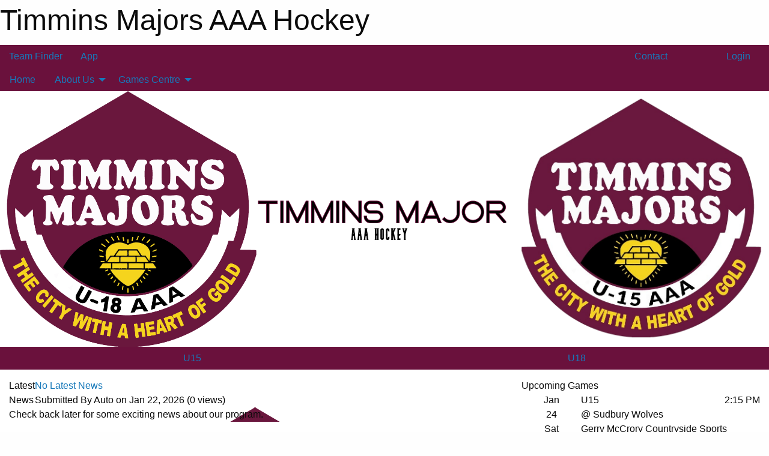

--- FILE ---
content_type: text/html; charset=utf-8
request_url: https://timminsmajors.com/
body_size: 8842
content:


<!DOCTYPE html>

<html class="no-js" lang="en">
<head><meta charset="utf-8" /><meta http-equiv="x-ua-compatible" content="ie=edge" /><meta name="viewport" content="width=device-width, initial-scale=1.0" /><link rel="preconnect" href="https://cdnjs.cloudflare.com" /><link rel="dns-prefetch" href="https://cdnjs.cloudflare.com" /><link rel="preconnect" href="https://fonts.gstatic.com" /><link rel="dns-prefetch" href="https://fonts.gstatic.com" /><title>
	Timmins Majors AAA Hockey
</title><link rel="stylesheet" href="https://fonts.googleapis.com/css2?family=Oswald&amp;family=Roboto&amp;family=Passion+One:wght@700&amp;display=swap" />

    <!-- Compressed CSS -->
    <link rel="stylesheet" href="https://cdnjs.cloudflare.com/ajax/libs/foundation/6.7.5/css/foundation.min.css" /><link rel="stylesheet" href="https://cdnjs.cloudflare.com/ajax/libs/motion-ui/2.0.3/motion-ui.css" />

    <!--load all styles -->
    
  <meta name="keywords" content="Sportsheadz,Sports,Website,Minor,Premium,Scheduling" /><meta name="description" content="timminsmajors.com powered by Sportsheadz Web" />
    <meta property="og:title" content="Timmins Majors AAA Hockey" />
    <meta property="og:type" content="sports_league" />
    <meta property="og:site_name" content="timminsmajors.com" />
    <meta property="og:image" content="https://timminsmajors.com/public/images/common/logo.png" />
    <meta property="og:image:width" content="300" />
    <meta property="og:image:height" content="300" />
    <meta property="og:description" content="timminsmajors.com powered by Sportsheadz Web" />
    <meta property="og:url" content="https://timminsmajors.com" />


<style type="text/css">
 body { --D-color-rgb-primary: 0,0,0; --D-color-rgb-secondary: 240,214,75; --D-color-rgb-secondary-contrast: 0,0,0; --D-color-rgb-link: 0,0,0; --D-color-rgb-link-hover: 240,214,75; --D-color-rgb-content-link: 0,0,0; --D-color-rgb-content-link-hover: 240,214,75 }  body { --D-fonts-main: 'Roboto', sans-serif }  body { --D-fonts-headings: 'Oswald', sans-serif }  body { --D-fonts-bold: 'Passion One', cursive }  body { --D-wrapper-max-width: 1200px }  .sitecontainer { background-color: rgba(106,17,60,1.0) }  .sitecontainer main .wrapper { background-color: rgba(255,255,255,1); }  .bottom-drawer .content { background-color: rgba(255,255,255,1); } #wid37 .row-masthead { background-color: rgba(255,255,255,1.0) }
</style>
<link href="/Domains/timminsmajors.com/favicon.ico" rel="shortcut icon" /><link href="/assets/responsive/css/public.min.css?v=2025.07.27" type="text/css" rel="stylesheet" media="screen" /><link href="/Utils/Styles.aspx?Mode=Responsive&amp;Version=2024.04.15.20.00.00" type="text/css" rel="stylesheet" media="screen" /><script>var clicky_site_ids = clicky_site_ids || []; clicky_site_ids.push(101438284); var clicky_custom = {};</script>
<script async src="//static.getclicky.com/js"></script>
<script async src="//static.getclicky.com/inc/javascript/video/youtube.js"></script>
</head>
<body>
    
    
  <h1 class="hidden">Timmins Majors AAA Hockey</h1>

    <form method="post" action="default.aspx" id="frmMain">
<div class="aspNetHidden">
<input type="hidden" name="tlrk_ssm_TSSM" id="tlrk_ssm_TSSM" value="" />
<input type="hidden" name="tlrk_sm_TSM" id="tlrk_sm_TSM" value="" />
<input type="hidden" name="__EVENTTARGET" id="__EVENTTARGET" value="" />
<input type="hidden" name="__EVENTARGUMENT" id="__EVENTARGUMENT" value="" />
<input type="hidden" name="__VIEWSTATE" id="__VIEWSTATE" value="vXdD40uHbKovSCikW0H+vSGsoWv5zXRPC7jxSsgcnMHuXekZJkjCpzGJkAUwy59blXYvESPn2LjIGIhGCoCxK/OWXSL4u0FcrPnK0HNFd5jPB3Tka3RWVLvCPtT+WgFr4egfPXZDSh3wgLe5JGbmgVfub/55/90RI2UujCK+P8eMawkLOUYycbKP4xwQ2GX6ePgYTWKQTQM/jnyKtuhi1EVuYhhDYCEBnB8u4Vbf1F0/KHOAu3iyHgWismxmO4ZLCA/W4A2i6n5jOX+1KbrOF9E4Po1t4sDu6YaZrdk0pJOpKPQswPqk4gOIuJChihIPPHBaXbmBnHStbRkB7Rwf+FP1GE4Yg3Ti/YEIeacm3Y/ts6+CyIiyq6b3wtuZR8mVW0e5DJlcZZjFN2agtU/4ltegmw7nrVQm63YNKd0HzsIQVmQ6MA5SJjDj8sfWTxdwCpg1qptNfIyPD78Nw479mA==" />
</div>

<script type="text/javascript">
//<![CDATA[
var theForm = document.forms['frmMain'];
if (!theForm) {
    theForm = document.frmMain;
}
function __doPostBack(eventTarget, eventArgument) {
    if (!theForm.onsubmit || (theForm.onsubmit() != false)) {
        theForm.__EVENTTARGET.value = eventTarget;
        theForm.__EVENTARGUMENT.value = eventArgument;
        theForm.submit();
    }
}
//]]>
</script>


<script src="/WebResource.axd?d=pynGkmcFUV13He1Qd6_TZJCLX9nebhZAG8cGM7qDW_jr8ahD7j7OH9h_EHb8UakPrQ5MawxZzp4-jokiMLaQiA2&amp;t=638901397900000000" type="text/javascript"></script>


<script src="https://ajax.aspnetcdn.com/ajax/4.5.2/1/MicrosoftAjax.js" type="text/javascript"></script>
<script src="https://ajax.aspnetcdn.com/ajax/4.5.2/1/MicrosoftAjaxWebForms.js" type="text/javascript"></script>
<script src="/assets/core/js/web/web.min.js?v=2025.07.27" type="text/javascript"></script>
<script src="https://d2i2wahzwrm1n5.cloudfront.net/ajaxz/2025.2.609/Common/Core.js" type="text/javascript"></script>
<script src="https://d2i2wahzwrm1n5.cloudfront.net/ajaxz/2025.2.609/Ajax/Ajax.js" type="text/javascript"></script>
<div class="aspNetHidden">

	<input type="hidden" name="__VIEWSTATEGENERATOR" id="__VIEWSTATEGENERATOR" value="CA0B0334" />
	<input type="hidden" name="__EVENTVALIDATION" id="__EVENTVALIDATION" value="uLw4dO2H0EOkbWAbW01xqFeIwUMiPN306sWPvYS5kIfqWEqt+1sdPtxrkn5prFwSqjnr48guDCKBD9NwtaY5aMrNLPYsy2yZmgJDoWl6RYdoLLTyJ+WmpZQfzBe4AF8j" />
</div>
        <script type="text/javascript">
//<![CDATA[
Sys.WebForms.PageRequestManager._initialize('ctl00$tlrk_sm', 'frmMain', ['tctl00$tlrk_ramSU','tlrk_ramSU'], [], [], 90, 'ctl00');
//]]>
</script>

        <!-- 2025.2.609.462 --><div id="tlrk_ramSU">
	<span id="tlrk_ram" style="display:none;"></span>
</div>
        

        
  <div class="sitecontainer"><div id="row34" class="row-outer  not-editable"><div class="row-inner"><div id="wid35"><div class="outer-top-bar"><div class="wrapper row-top-bar"><div class="grid-x grid-padding-x align-middle"><div class="cell shrink show-for-small-only"><div class="cell small-6" data-responsive-toggle="top_bar_links" data-hide-for="medium"><button title="Toggle Top Bar Links" class="menu-icon" type="button" data-toggle></button></div></div><div class="cell shrink"><a href="/Seasons/Current/">Team Finder</a></div><div class="cell shrink show-for-large"><a class="topbar-mobileapp" href="/App/"><i class="fa-solid fa-mobile-screen"></i> App</a></div><div class="cell auto show-for-medium"><ul class="menu align-right"><li><a href="/Contact/"><i class="fas fa-address-book" title="Contacts"></i>&nbsp;Contact</a></li><li><a href="/Search/"><i class="fas fa-search" title="Search"></i><span class="hide-for-medium">&nbsp;Search</span></a></li></ul></div><div class="cell auto medium-shrink text-right"><ul class="dropdown menu align-right" data-dropdown-menu><li><a href="/Account/Login/?ReturnUrl=%2f" rel="nofollow"><i class="fas fa-sign-in-alt"></i>&nbsp;Login</a></li></ul></div></div><div id="top_bar_links" class="hide-for-medium" style="display:none;"><ul class="vertical menu"><li><a href="/Contact/"><i class="fas fa-address-book" title="Contacts"></i>&nbsp;Contact</a></li><li><a href="/Search/"><i class="fas fa-search" title="Search"></i><span class="hide-for-medium">&nbsp;Search</span></a></li></ul></div><div class="hide-for-medium" style="position:fixed; left:0; bottom:0; width:100%; background-color: #000; text-align:center; padding: 4px 0; border-top: solid 1px #fff; z-index:10000;"><div class="grid-x grid-padding-x align-middle"><div class="cell auto"><a class="button expanded themed inverse rounded unspaced" href="/App/"><i class="fa-solid fa-mobile-screen"></i> App</a></div></div></div><style>body { margin-bottom: 3em; } @media screen and (min-width: 40em) { body { margin-bottom: 0; } }</style></div></div>
</div></div></div><header id="header" class="hide-for-print"><div id="row40" class="row-outer  not-editable"><div class="row-inner wrapper"><div id="wid41">
</div></div></div><div id="row1" class="row-outer"><div class="row-inner wrapper"><div id="wid2"></div><div id="wid3"></div></div></div><div id="row36" class="row-outer  not-editable"><div class="row-inner wrapper"><div id="wid38">
        <div class="cMain_ctl22-row-menu row-menu org-menu">
            
            <div class="grid-x align-middle">
                
                <nav class="cell auto">
                    <div class="title-bar" data-responsive-toggle="cMain_ctl22_menu" data-hide-for="large">
                        <div class="title-bar-left">
                            
                            <ul class="horizontal menu">
                                
                                <li><a href="/">Home</a></li>
                                
                                <li><a href="/Seasons/Current/">Team Finder</a></li>
                                
                            </ul>
                            
                        </div>
                        <div class="title-bar-right">
                            <div class="title-bar-title" data-toggle="cMain_ctl22_menu">Organization Menu&nbsp;<i class="fas fa-bars"></i></div>
                        </div>
                    </div>
                    <ul id="cMain_ctl22_menu" style="display: none;" class="vertical large-horizontal menu " data-responsive-menu="drilldown large-dropdown" data-back-button='<li class="js-drilldown-back"><a class="sh-menu-back"></a></li>'>
                        <li class="hover-nonfunction"><a href="/">Home</a></li><li class="hover-nonfunction"><a>About Us</a><ul class="menu vertical nested"><li class="hover-nonfunction"><a href="/Coaches/1114/">Current Coaches</a></li><li class="hover-nonfunction"><a href="/Contact/1115/">Contact Us</a></li></ul></li><li class="hover-nonfunction"><a>Games Centre</a><ul class="menu vertical nested"><li class="hover-nonfunction"><a href="/Schedule/">Schedule &amp; Results</a></li><li class="hover-nonfunction"><a href="/Calendar/">Organization Calendar</a></li></ul></li>
                    </ul>
                </nav>
            </div>
            
        </div>
        </div><div id="wid37"><div class="cMain_ctl25-row-masthead row-masthead"><div class="grid-x align-middle text-center"><div class="cell small-4 text-left"><a href="/"><img class="contained-image" src="/domains/timminsmajors.com/TMU18.png" alt="Main Logo" /></a></div><div class="cell small-4"><img class="contained-image" src="/domains/timminsmajors.com/timminstext.png" alt="Banner Image" /></div><div class="cell small-4 text-right"><img class="contained-image secondary" src="/domains/timminsmajors.com/U15(2).png" alt="Secondary Logo" /></div></div></div>
</div><div id="wid39"></div></div></div><div id="row4" class="row-outer"><div class="row-inner wrapper"><div id="wid5">
<div class="cMain_ctl33-row-menu row-menu">
    <div class="grid-x align-middle">
        <nav class="cell auto">
            <div class="title-bar" data-responsive-toggle="cMain_ctl33_menu" data-hide-for="large">
                <div class="title-bar-left">
                    <div class="grid-x align-middle">
                    </div>
                </div>
                <div class="title-bar-right">
                    <div class="title-bar-title" data-toggle="cMain_ctl33_menu">Divisions&nbsp;<i class="fas fa-bars"></i></div>
                </div>
            </div>
            <ul id="cMain_ctl33_menu" style="display: none;" class="vertical large-horizontal menu large-expanded text-center">
                <li><a href="/Teams/1031/">U15</a></li><li><a href="/Teams/1032/">U18</a></li>
            </ul>
        </nav>
    </div>
</div>

</div></div></div><div id="row42" class="row-outer  not-editable"><div class="row-inner wrapper"><div id="wid43"></div></div></div></header><main id="main"><div class="wrapper"><div id="row47" class="row-outer"><div class="row-inner"><div id="wid48"></div></div></div><div id="row6" class="row-outer"><div class="row-inner"><div class="grid-x grid-padding-x grid-padding-y"><div id="row6col7" class="cell small-12 medium-7 large-8 "><div id="wid9"></div><div id="wid10"></div><div id="wid11"></div><div id="wid12">
<div class="cMain_ctl61-outer widget">
    <div class="carousel-row-wrapper"><div class="cMain_ctl61-carousel-row carousel-row news latest"><div class="carousel-item"><div class="grid-x align-middle header"><div class="cell shrink hide-for-small-only slantedtitle"><span>Latest<br />News</span></div><div class="cell auto"><div class="title font-heading"><a href="/Articles/0/No_Latest_News/" title="read more of this item" rel="nofollow">No Latest News</a></div><div class="author"><div> <span class="show-for-medium">Submitted</span> By Auto on Jan 22, 2026 (0 views)</div></div></div></div><div class="content" style="background-image: url('/public/images/common/logo.png');"><div class="outer"><div class="inner grid-y"><div class="cell auto"></div><div class="cell shrink overlay"><div class="synopsis">Check back later for some exciting news about our program.
</div></div></div></div></div></div></div></div>
</div>
</div><div id="wid13"></div><div id="wid14"></div></div><div id="row6col8" class="cell small-12 medium-5 large-4 "><div id="wid16"></div><div id="wid17"></div><div id="wid18">
<div class="cMain_ctl78-outer widget">
    <div class="heading-3-wrapper"><div class="heading-3"><span class="pre"></span><span class="text">Upcoming Games</span><span class="suf"></span></div></div><div class="ug-container" data-sh-created="2:45 PM"><div class="ug grid-x"><div class="cell small-3"><div class="ug-cal text-center font-heading"><div class="ug-month">Jan</div><div class="ug-date">24</div><div class="ug-day">Sat</div></div></div><div class="cell small-9"><div class="grid-x align-bottom"><div class="cell auto ug-away-team ug-single-line">U15</div><div class="cell shrink ug-time text-right align-middle">2:15 PM</div></div><div class="grid-x align-middle ug-home-team ug-single-line"><div class="cell">@ Sudbury Wolves</div></div><div class="grid-x ug-venue ug-single-line">Gerry McCrory Countryside Sports Complex (#2)</div></div></div><div class="ug grid-x"><div class="cell small-3"><div class="ug-cal text-center font-heading"><div class="ug-month">Jan</div><div class="ug-date">24</div><div class="ug-day">Sat</div></div></div><div class="cell small-9"><div class="grid-x align-bottom"><div class="cell auto ug-away-team ug-single-line">U18</div><div class="cell shrink ug-time text-right align-middle">7:30 PM</div></div><div class="grid-x align-middle ug-home-team ug-single-line"><div class="cell">vs North Bay Trappers</div></div><div class="grid-x ug-venue ug-single-line">McIntyre Arena</div></div></div><div class="ug grid-x"><div class="cell small-3"><div class="ug-cal text-center font-heading"><div class="ug-month">Jan</div><div class="ug-date">24</div><div class="ug-day">Sat</div></div></div><div class="cell small-9"><div class="grid-x align-bottom"><div class="cell auto ug-away-team ug-single-line">U15</div><div class="cell shrink ug-time text-right align-middle">7:45 PM</div></div><div class="grid-x align-middle ug-home-team ug-single-line"><div class="cell">@ Sudbury Wolves</div></div><div class="grid-x ug-venue ug-single-line">Gerry McCrory Countryside Sports Complex (#2)</div></div></div><div class="ug grid-x"><div class="cell small-3"><div class="ug-cal text-center font-heading"><div class="ug-month">Jan</div><div class="ug-date">25</div><div class="ug-day">Sun</div></div></div><div class="cell small-9"><div class="grid-x align-bottom"><div class="cell auto ug-away-team ug-single-line">U15</div><div class="cell shrink ug-time text-right align-middle">8:30 AM</div></div><div class="grid-x align-middle ug-home-team ug-single-line"><div class="cell">@ Sudbury Wolves</div></div><div class="grid-x ug-venue ug-single-line">Chelmsford Arena</div></div></div><div class="ug grid-x"><div class="cell small-3"><div class="ug-cal text-center font-heading"><div class="ug-month">Jan</div><div class="ug-date">25</div><div class="ug-day">Sun</div></div></div><div class="cell small-9"><div class="grid-x align-bottom"><div class="cell auto ug-away-team ug-single-line">U18</div><div class="cell shrink ug-time text-right align-middle">9:30 AM</div></div><div class="grid-x align-middle ug-home-team ug-single-line"><div class="cell">vs North Bay Trappers</div></div><div class="grid-x ug-venue ug-single-line">McIntyre Arena</div></div></div><div class="ug grid-x"><div class="cell small-3"><div class="ug-cal text-center font-heading"><div class="ug-month">Jan</div><div class="ug-date">30</div><div class="ug-day">Fri</div></div></div><div class="cell small-9"><div class="grid-x align-bottom"><div class="cell auto ug-away-team ug-single-line">U18</div><div class="cell shrink ug-time text-right align-middle">8:00 PM</div></div><div class="grid-x align-middle ug-home-team ug-single-line"><div class="cell">@ New Liskeard Cubs</div></div><div class="grid-x ug-venue ug-single-line">Don Shepherdson Memorial Arena</div></div></div></div>
</div>
</div><div id="wid20"></div></div></div></div></div><div id="row21" class="row-outer"><div class="row-inner"><div id="wid22">
<div class="cMain_ctl88-outer widget">
    <a href="https://flosports.link/3OHyk1r" target="_blank"><img alt="433504878_1054491982831952_8972477912047597509_n.jpg" src="/public/images/common/pages/433504878_1054491982831952_8972477912047597509_n.jpg" title="" style=""><img alt="FloHockeyBanner-1440x267.png" src="/public/images/common/pages/FloHockeyBanner-1440x267.png"></a>
</div>
</div><div id="wid23"></div></div></div><div id="row24" class="row-outer"><div class="row-inner"></div></div><div id="row25" class="row-outer"><div class="row-inner"><div class="grid-x grid-padding-x grid-padding-y"><div id="row25col26" class="cell small-12 medium-7 large-8 "><div id="wid28">
<div class="cMain_ctl100-outer widget">
    <div class="heading-1-wrapper"><div class="heading-1"><div class="grid-x align-middle"><div class="cell auto"><span class="pre"></span><span class="text">Up Next</span><span class="suf"></span></div><div class="cell shrink"><a href="/Calendar/">Full Calendar</a></div></div></div></div><div class="month home" data-sh-created="2:45 PM"><div class="week"><a id="Jan-22-2026" onclick="show_day_cMain_ctl100('Jan-22-2026')" class="day today">Today<div class="caldots"><div class="caldot">3 events</div></div></a><a id="Jan-23-2026" onclick="show_day_cMain_ctl100('Jan-23-2026')" class="day">Fri<div class="caldots"><div class="caldot">0 events</div></div></a><a id="Jan-24-2026" onclick="show_day_cMain_ctl100('Jan-24-2026')" class="day">Sat<div class="caldots"><div class="caldot">3 events</div></div></a><a id="Jan-25-2026" onclick="show_day_cMain_ctl100('Jan-25-2026')" class="day show-for-large">Sun<div class="caldots"><div class="caldot">2 events</div></div></a><a id="Jan-26-2026" onclick="show_day_cMain_ctl100('Jan-26-2026')" class="day show-for-large">Mon<div class="caldots"><div class="caldot">1 event</div></div></a></div></div><div class="cal-items home"><div class="day-details today" id="day-Jan-22-2026"><div class="event-list-item   hover-function"><div class="content hover-function-links"><div class="hover-overlay grid-x align-middle text-center"><div class="cell small-3"></div><div class="cell small-6"></div><div class="cell small-3"><a class="local" href="/Venues/9/?Day=22&Month=01&Year=2026">Venue Info</a></div></div><div class="grid-x align-middle"><div class="cell small-2 text-center"><div class="time-primary">7:00 AM</div><div class="time-secondary">-8:00 AM</div></div><div class="cell small-2 text-center"><div class="tag-list"><div class="tag practice">Practice</div></div></div><div class="cell small-8"><div class="subject-owner font-heading">All 25-26 Teams</div><div class="subject-text">Goalies</div><div class="location local">McIntyre Arena</div></div></div></div></div><div class="event-list-item   hover-function"><div class="content hover-function-links"><div class="hover-overlay grid-x align-middle text-center"><div class="cell small-3"></div><div class="cell small-6"></div><div class="cell small-3"><a class="local" href="/Venues/9/?Day=22&Month=01&Year=2026">Venue Info</a></div></div><div class="grid-x align-middle"><div class="cell small-2 text-center"><div class="time-primary">7:30 PM</div><div class="time-secondary">-9:00 PM</div></div><div class="cell small-2 text-center"><div class="tag-list"><div class="tag practice">Practice</div></div></div><div class="cell small-8"><div class="subject-owner font-heading">U15</div><div class="subject-text">Practice</div><div class="location local">McIntyre Arena</div></div></div></div></div><div class="event-list-item   hover-function"><div class="content hover-function-links"><div class="hover-overlay grid-x align-middle text-center"><div class="cell small-3"></div><div class="cell small-6"></div><div class="cell small-3"><a class="local" href="/Venues/9/?Day=22&Month=01&Year=2026">Venue Info</a></div></div><div class="grid-x align-middle"><div class="cell small-2 text-center"><div class="time-primary">9:00 PM</div><div class="time-secondary">-10:30 PM</div></div><div class="cell small-2 text-center"><div class="tag-list"><div class="tag practice">Practice</div></div></div><div class="cell small-8"><div class="subject-owner font-heading">U18</div><div class="subject-text">Practice</div><div class="location local">McIntyre Arena</div></div></div></div></div></div><div class="day-details " id="day-Jan-23-2026"><div class="empty">No events for Fri, Jan 23, 2026</div></div><div class="day-details " id="day-Jan-24-2026"><div class="event-list-item   hover-function"><div class="content hover-function-links"><div class="hover-overlay grid-x align-middle text-center"><div class="cell small-3"></div><div class="cell small-6"><a class="flex-child-shrink text-center " href="/Teams/1031/Games/11610/">Game Details</a></div><div class="cell small-3"><a class="local" href="/Venues/11/?Day=24&Month=01&Year=2026">Venue Info</a></div></div><div class="grid-x align-middle"><div class="cell small-2 text-center"><div class="time-primary">2:15 PM</div></div><div class="cell small-2 text-center"><div class="tag-list"><div class="tag away game">Away Game</div></div></div><div class="cell small-6"><div class="subject-owner font-heading">U15</div><div class="subject-text">@ Sudbury Wolves</div><div class="location local">Gerry McCrory Countryside Sports Complex (#2)</div></div><div class="cell small-2 text-center"><div class="related-info"><div class="game_score"></div><div class="game_result"></div></div></div></div></div></div><div class="event-list-item   hover-function"><div class="content hover-function-links"><div class="hover-overlay grid-x align-middle text-center"><div class="cell small-3"></div><div class="cell small-6"><a class="flex-child-shrink text-center " href="/Teams/1032/Games/11403/">Game Details</a></div><div class="cell small-3"><a class="local" href="/Venues/9/?Day=24&Month=01&Year=2026">Venue Info</a></div></div><div class="grid-x align-middle"><div class="cell small-2 text-center"><div class="time-primary">7:30 PM</div></div><div class="cell small-2 text-center"><div class="tag-list"><div class="tag home game">Home Game</div></div></div><div class="cell small-6"><div class="subject-owner font-heading">U18</div><div class="subject-text">vs North Bay Trappers</div><div class="location local">McIntyre Arena</div></div><div class="cell small-2 text-center"><div class="related-info"><div class="game_score"></div><div class="game_result"></div></div></div></div></div></div><div class="event-list-item   hover-function"><div class="content hover-function-links"><div class="hover-overlay grid-x align-middle text-center"><div class="cell small-3"></div><div class="cell small-6"><a class="flex-child-shrink text-center " href="/Teams/1031/Games/11611/">Game Details</a></div><div class="cell small-3"><a class="local" href="/Venues/11/?Day=24&Month=01&Year=2026">Venue Info</a></div></div><div class="grid-x align-middle"><div class="cell small-2 text-center"><div class="time-primary">7:45 PM</div></div><div class="cell small-2 text-center"><div class="tag-list"><div class="tag away game">Away Game</div></div></div><div class="cell small-6"><div class="subject-owner font-heading">U15</div><div class="subject-text">@ Sudbury Wolves</div><div class="location local">Gerry McCrory Countryside Sports Complex (#2)</div></div><div class="cell small-2 text-center"><div class="related-info"><div class="game_score"></div><div class="game_result"></div></div></div></div></div></div></div><div class="day-details " id="day-Jan-25-2026"><div class="event-list-item   hover-function"><div class="content hover-function-links"><div class="hover-overlay grid-x align-middle text-center"><div class="cell small-3"></div><div class="cell small-6"><a class="flex-child-shrink text-center " href="/Teams/1031/Games/11612/">Game Details</a></div><div class="cell small-3"><a class="local" href="/Venues/13/?Day=25&Month=01&Year=2026">Venue Info</a></div></div><div class="grid-x align-middle"><div class="cell small-2 text-center"><div class="time-primary">8:30 AM</div></div><div class="cell small-2 text-center"><div class="tag-list"><div class="tag away game">Away Game</div></div></div><div class="cell small-6"><div class="subject-owner font-heading">U15</div><div class="subject-text">@ Sudbury Wolves</div><div class="location local">Chelmsford Arena</div></div><div class="cell small-2 text-center"><div class="related-info"><div class="game_score"></div><div class="game_result"></div></div></div></div></div></div><div class="event-list-item   hover-function"><div class="content hover-function-links"><div class="hover-overlay grid-x align-middle text-center"><div class="cell small-3"></div><div class="cell small-6"><a class="flex-child-shrink text-center " href="/Teams/1032/Games/11404/">Game Details</a></div><div class="cell small-3"><a class="local" href="/Venues/9/?Day=25&Month=01&Year=2026">Venue Info</a></div></div><div class="grid-x align-middle"><div class="cell small-2 text-center"><div class="time-primary">9:30 AM</div></div><div class="cell small-2 text-center"><div class="tag-list"><div class="tag home game">Home Game</div></div></div><div class="cell small-6"><div class="subject-owner font-heading">U18</div><div class="subject-text">vs North Bay Trappers</div><div class="location local">McIntyre Arena</div></div><div class="cell small-2 text-center"><div class="related-info"><div class="game_score"></div><div class="game_result"></div></div></div></div></div></div></div><div class="day-details " id="day-Jan-26-2026"><div class="event-list-item   hover-function"><div class="content hover-function-links"><div class="hover-overlay grid-x align-middle text-center"><div class="cell small-3"></div><div class="cell small-6"></div><div class="cell small-3"><a class="local" href="/Venues/48/?Day=26&Month=01&Year=2026">Venue Info</a></div></div><div class="grid-x align-middle"><div class="cell small-2 text-center"><div class="time-primary">6:00 PM</div><div class="time-secondary">-7:00 PM</div></div><div class="cell small-2 text-center"><div class="tag-list"><div class="tag practice">Practice</div></div></div><div class="cell small-8"><div class="subject-owner font-heading">U18</div><div class="subject-text">Dryland</div><div class="location local">Duguay</div></div></div></div></div></div></div>
</div>

<script type="text/javascript">

    function show_day_cMain_ctl100(date) { var cell = $(".cMain_ctl100-outer #" + date); if (cell.length) { $(".cMain_ctl100-outer .day").removeClass("selected"); $(".cMain_ctl100-outer .day-details").removeClass("selected"); cell.addClass("selected"); $(".cMain_ctl100-outer .day-details").hide(); $(".cMain_ctl100-outer #day-" + date).addClass("selected").show(); } }

</script>


</div></div><div id="row25col27" class="cell small-12 medium-5 large-4 "><div id="wid29">
<div class="cMain_ctl105-outer widget">
<div class="heading-5-wrapper"><div class="heading-5"><span class="pre"></span><span class="text">Follow Us:</span><span class="suf"></span></div></div><div class="social-links"><ul class="tabs" data-tabs id="social-tabs"><li class="tabs-title is-active"><a href="#cMain_ctl105pnl_facebook" aria-selected="true"><i class="fab fa-4x fa-facebook"></i></a></li></ul><div class="tabs-content" data-tabs-content="social-tabs"><div class="tabs-panel is-active" id="cMain_ctl105pnl_facebook"><div style="height: 500px;"><div id="fb-root"></div><script async defer crossorigin="anonymous" src="https://connect.facebook.net/en_US/sdk.js#xfbml=1&version=v10.0" nonce="kaEulp51"></script><div class="fb-page" data-href="https://www.facebook.com/Timminsmajors" data-tabs="timeline" data-width="500" data-height="500" data-small-header="true" data-adapt-container-width="true" data-hide-cover="false" data-show-facepile="false"><blockquote cite="https://www.facebook.com/Timminsmajors" class="fb-xfbml-parse-ignore"><a href="https://www.facebook.com/Timminsmajors">Timmins Majors AAA Hockey</a></blockquote></div></div></div></div></div>
</div>
</div><div id="wid30"></div></div></div></div></div><div id="row31" class="row-outer"><div class="row-inner"><div id="wid32">
<div class="cMain_ctl115-outer widget">
<div class="heading-2-wrapper"><div class="heading-2"><span class="pre"></span><span class="text">Our Sponsors</span><span class="suf"></span></div></div><div class="carousel-row-wrapper"><div class="cMain_ctl115-carousel-row carousel-row logo-links sponsors"><div class="carousel-item linked-logo hover-function text-center"><div class="relativebox"><div class="content hover-function-links" style="background-image: url('/public/images/teams/1031/sponsors/Brownlee_Equipment.png');"><div class="outer"><div class="inner grid-y"><div class="cell auto"><img src="/public/images/teams/1031/sponsors/Brownlee_Equipment.png" alt="Brownlee Equipment" /></div></div></div></div></div></div><div class="carousel-item linked-logo hover-function text-center"><div class="relativebox"><div class="content hover-function-links" style="background-image: url('/public/images/teams/1031/sponsors/Timmins_Overhead_Doors.png');"><div class="outer"><div class="inner grid-y"><div class="cell auto"><img src="/public/images/teams/1031/sponsors/Timmins_Overhead_Doors.png" alt="Timmins Overhead Doors" /></div></div></div></div></div></div><div class="carousel-item linked-logo hover-function text-center"><div class="relativebox"><div class="content hover-function-links" style="background-image: url('/public/images/teams/1031/sponsors/CGV_Builders_Inc.png');"><div class="outer"><div class="inner grid-y"><div class="cell auto"><img src="/public/images/teams/1031/sponsors/CGV_Builders_Inc.png" alt="CGV Builders Inc." /></div></div></div></div></div></div><div class="carousel-item linked-logo hover-function text-center"><div class="relativebox"><div class="content hover-function-links" style="background-image: url('/public/images/teams/1031/sponsors/Rowland_Emergency.png');"><div class="outer"><div class="inner grid-y"><div class="cell auto"><img src="/public/images/teams/1031/sponsors/Rowland_Emergency.png" alt="Rowland Emergency" /></div></div></div></div></div></div><div class="carousel-item linked-logo hover-function text-center"><div class="relativebox"><div class="content hover-function-links" style="background-image: url('/public/images/teams/1031/sponsors/dB_Hearing_Inc.png');"><div class="outer"><div class="inner grid-y"><div class="cell auto"><img src="/public/images/teams/1031/sponsors/dB_Hearing_Inc.png" alt="dB Hearing Inc." /></div></div></div></div></div></div><div class="carousel-item linked-logo hover-function text-center"><div class="relativebox"><div class="content hover-function-links no-image"><div class="outer"><div class="inner grid-y"><div class="cell overlay"><div class="name">Val Gagne Merchants Hockey Club</div></div></div></div></div></div></div><div class="carousel-item linked-logo hover-function text-center"><div class="relativebox"><div class="content hover-function-links" style="background-image: url('/public/images/teams/1031/sponsors/NPLH_Drilling.png');"><div class="outer"><div class="inner grid-y"><div class="cell auto"><img src="/public/images/teams/1031/sponsors/NPLH_Drilling.png" alt="NPLH Drilling" /></div></div></div></div></div></div><div class="carousel-item linked-logo hover-function text-center"><div class="relativebox"><div class="content hover-function-links" style="background-image: url('/public/images/teams/1031/sponsors/G_and_S_Enterprises_Limited.png');"><div class="outer"><div class="inner grid-y"><div class="cell auto"><img src="/public/images/teams/1031/sponsors/G_and_S_Enterprises_Limited.png" alt="G & S Enterprises Limited" /></div></div></div></div></div></div><div class="carousel-item linked-logo hover-function text-center"><div class="relativebox"><div class="content hover-function-links" style="background-image: url('/public/images/teams/1031/sponsors/Zieminski_Real_Estate_Inc.png');"><div class="outer"><div class="inner grid-y"><div class="cell auto"><img src="/public/images/teams/1031/sponsors/Zieminski_Real_Estate_Inc.png" alt="Zieminski Real Estate Inc." /></div></div></div></div></div></div><div class="carousel-item linked-logo hover-function text-center"><div class="relativebox"><div class="content hover-function-links" style="background-image: url('/public/images/teams/1031/sponsors/Gorf.png');"><div class="outer"><div class="inner grid-y"><div class="cell auto"><img src="/public/images/teams/1031/sponsors/Gorf.png" alt="Gorf" /></div></div></div></div></div></div></div></div>
</div>
</div><div id="wid33"></div></div></div></div></main><footer id="footer" class="hide-for-print"><div id="row44" class="row-outer  not-editable"><div class="row-inner wrapper"><div id="wid45">
    <div class="cMain_ctl125-row-footer row-footer">
        <div class="grid-x"><div class="cell medium-6"><div class="sportsheadz"><div class="grid-x"><div class="cell small-6 text-center sh-logo"><a href="/App/" rel="noopener" title="More information about the Sportsheadz App"><img src="https://mbswcdn.com/img/sportsheadz/go-mobile.png" alt="Sportsheadz Go Mobile!" /></a></div><div class="cell small-6"><h3>Get Mobile!</h3><p>Download our mobile app to stay up to date on all the latest scores, stats, and schedules</p><div class="app-store-links"><div class="cell"><a href="/App/" rel="noopener" title="More information about the Sportsheadz App"><img src="https://mbswcdn.com/img/sportsheadz/appstorebadge-300x102.png" alt="Apple App Store" /></a></div><div class="cell"><a href="/App/" rel="noopener" title="More information about the Sportsheadz App"><img src="https://mbswcdn.com/img/sportsheadz/google-play-badge-1-300x92.png" alt="Google Play Store" /></a></div></div></div></div></div></div><div class="cell medium-6"><div class="contact"><h3>Contact Us</h3>Visit our <a href="/Contact">Contact</a> page for more contact details.</div></div></div>
    </div>
</div><div id="wid46">

<div class="cMain_ctl128-outer">
    <div class="row-footer-terms">
        <div class="grid-x grid-padding-x grid-padding-y">
            <div class="cell">
                <ul class="menu align-center">
                    <li><a href="https://mail.mbsportsweb.ca/" rel="nofollow">Webmail</a></li>
                    
                    <li><a href="/Privacy-Policy/">Privacy Policy</a></li>
                    <li><a href="/Terms-Of-Use/">Terms of Use</a></li>
                    <li><a href="/Help/">Website Help</a></li>
                    <li><a href="/Sitemap/">Sitemap</a></li>
                    <li><a href="/Contact/">Contact</a></li>
                    <li><a href="/Subscribe/">Subscribe</a></li>
                </ul>
            </div>
        </div>
    </div>
</div>
</div></div></div></footer></div>
  
  
  

        
        
        <input type="hidden" name="ctl00$hfCmd" id="hfCmd" />
        <script type="text/javascript">
            //<![CDATA[
            function get_HFID() { return "hfCmd"; }
            function toggleBio(eLink, eBio) { if (document.getElementById(eBio).style.display == 'none') { document.getElementById(eLink).innerHTML = 'Hide Bio'; document.getElementById(eBio).style.display = 'block'; } else { document.getElementById(eLink).innerHTML = 'Show Bio'; document.getElementById(eBio).style.display = 'none'; } }
            function get_WinHeight() { var h = (typeof window.innerHeight != 'undefined' ? window.innerHeight : document.body.offsetHeight); return h; }
            function get_WinWidth() { var w = (typeof window.innerWidth != 'undefined' ? window.innerWidth : document.body.offsetWidth); return w; }
            function StopPropagation(e) { e.cancelBubble = true; if (e.stopPropagation) { e.stopPropagation(); } }
            function set_cmd(n) { var t = $get(get_HFID()); t.value = n, __doPostBack(get_HFID(), "") }
            function set_cookie(n, t, i) { var r = new Date; r.setDate(r.getDate() + i), document.cookie = n + "=" + escape(t) + ";expires=" + r.toUTCString() + ";path=/;SameSite=Strict"; }
            function get_cookie(n) { var t, i; if (document.cookie.length > 0) { t = document.cookie.indexOf(n + "="); if (t != -1) return t = t + n.length + 1, i = document.cookie.indexOf(";", t), i == -1 && (i = document.cookie.length), unescape(document.cookie.substring(t, i)) } return "" }
            function Track(goal_name) { if (typeof (clicky) != "undefined") { clicky.goal(goal_name); } }
                //]]>
        </script>
    

<script type="text/javascript">
//<![CDATA[
window.__TsmHiddenField = $get('tlrk_sm_TSM');Sys.Application.add_init(function() {
    $create(Telerik.Web.UI.RadAjaxManager, {"_updatePanels":"","ajaxSettings":[],"clientEvents":{OnRequestStart:"",OnResponseEnd:""},"defaultLoadingPanelID":"","enableAJAX":true,"enableHistory":false,"links":[],"styles":[],"uniqueID":"ctl00$tlrk_ram","updatePanelsRenderMode":0}, null, null, $get("tlrk_ram"));
});
//]]>
</script>
</form>

    <script src="https://cdnjs.cloudflare.com/ajax/libs/jquery/3.6.0/jquery.min.js"></script>
    <script src="https://cdnjs.cloudflare.com/ajax/libs/what-input/5.2.12/what-input.min.js"></script>
    <!-- Compressed JavaScript -->
    <script src="https://cdnjs.cloudflare.com/ajax/libs/foundation/6.7.5/js/foundation.min.js"></script>
    <!-- Slick Carousel Compressed JavaScript -->
    <script src="/assets/responsive/js/slick.min.js?v=2025.07.27"></script>

    <script>
        $(document).foundation();

        $(".sh-menu-back").each(function () {
            var backTxt = $(this).parent().closest(".is-drilldown-submenu-parent").find("> a").text();
            $(this).text(backTxt);
        });

        $(".hover-nonfunction").on("mouseenter", function () { $(this).addClass("hover"); });
        $(".hover-nonfunction").on("mouseleave", function () { $(this).removeClass("hover"); });
        $(".hover-function").on("mouseenter touchstart", function () { $(this).addClass("hover"); setTimeout(function () { $(".hover-function.hover .hover-function-links").css("pointer-events", "auto"); }, 100); });
        $(".hover-function").on("mouseleave touchmove", function () { $(".hover-function.hover .hover-function-links").css("pointer-events", "none"); $(this).removeClass("hover"); });

        function filteritems(containerid, item_css, css_to_show) {
            if (css_to_show == "") {
                $("#" + containerid + " ." + item_css).fadeIn();
            } else {
                $("#" + containerid + " ." + item_css).hide();
                $("#" + containerid + " ." + item_css + "." + css_to_show).fadeIn();
            }
        }

    </script>

    <script> show_day_cMain_ctl100('Jan-22-2026')</script>
<script> $('.cMain_ctl115-carousel-row').slick({  lazyLoad: 'anticipated',  dots: false,  arrows: false,  infinite: true,  autoplay: true,  mobileFirst: true,  slidesToShow: 2,  slidesToScroll: 1,  responsive: [   { breakpoint: 640, settings: { slidesToShow: 3 } },   { breakpoint: 1024, settings: { slidesToShow: 4 } }  ] });</script>

    <script type="text/javascript">
 var alt_title = $("h1.hidden").html(); if(alt_title != "") { clicky_custom.title = alt_title; }
</script>


    

<script defer src="https://static.cloudflareinsights.com/beacon.min.js/vcd15cbe7772f49c399c6a5babf22c1241717689176015" integrity="sha512-ZpsOmlRQV6y907TI0dKBHq9Md29nnaEIPlkf84rnaERnq6zvWvPUqr2ft8M1aS28oN72PdrCzSjY4U6VaAw1EQ==" data-cf-beacon='{"version":"2024.11.0","token":"3fd6c0ea14cd43b7a56d5f934e981c16","r":1,"server_timing":{"name":{"cfCacheStatus":true,"cfEdge":true,"cfExtPri":true,"cfL4":true,"cfOrigin":true,"cfSpeedBrain":true},"location_startswith":null}}' crossorigin="anonymous"></script>
</body>
</html>
